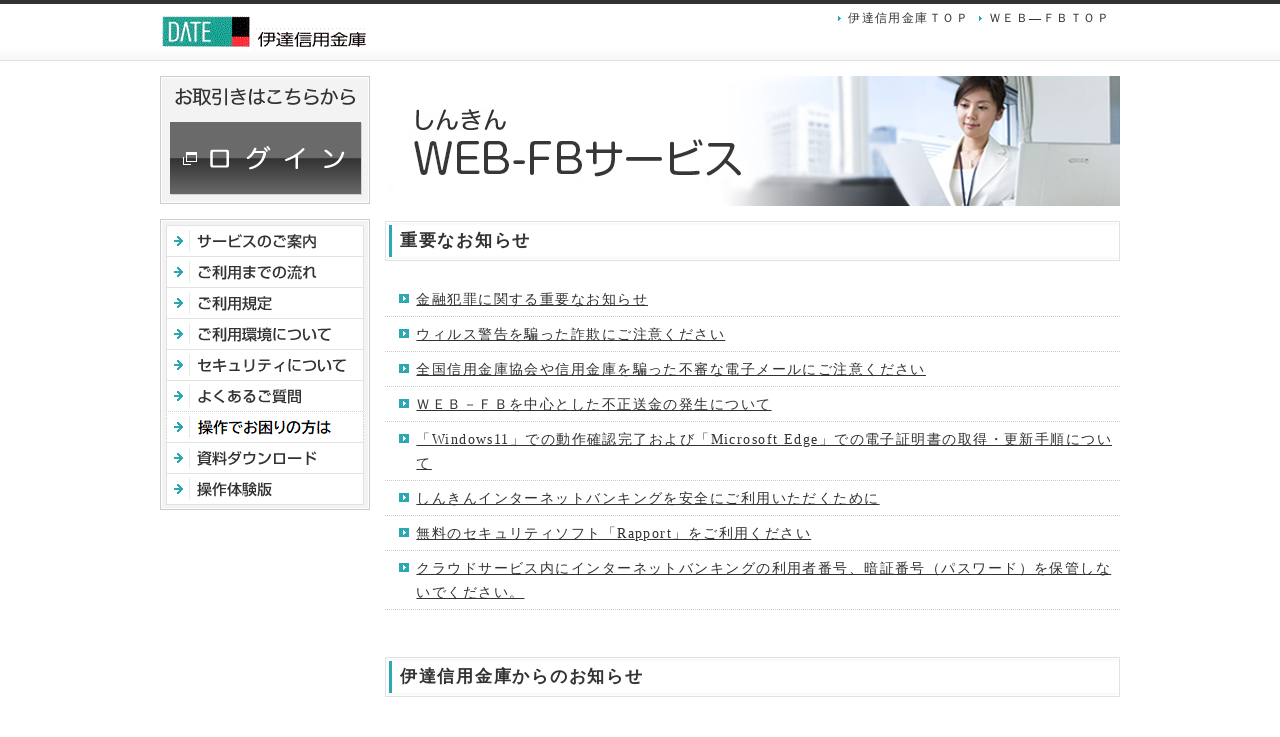

--- FILE ---
content_type: text/html
request_url: https://www.shinkin.co.jp/dateshin/benri/webfb/
body_size: 3189
content:
<!DOCTYPE html PUBLIC "-//W3C//DTD XHTML 1.0 Transitional//EN" "http://www.w3.org/TR/xhtml1/DTD/xhtml1-transitional.dtd">
<html xmlns="http://www.w3.org/1999/xhtml" lang="ja" xml:lang="ja">
<head>
<meta http-equiv="Content-Type" content="text/html; charset=UTF-8" />
<title>WEB・FB | 法人 / 伊達信用金庫</title>
<meta http-equiv="Content-Style-Type" content="text/css" />
<meta http-equiv="Content-Script-Type" content="text/javascript" />
<link rel="stylesheet" type="text/css" href="common/css/import.css" />
<script type="text/javascript" src="common/js/wo.js" language="javascript"></script>
<meta name="viewport" content="width=device-width,initial-scale=1">
</head>

<body>

<div class="navi-hidden">
<a href="#header-menu">ヘッダメニューへジャンプ</a>  
<!-- class="navi-hidden" end-->
</div>

<div id="container">
<div id="header">
<p class="logo"><a href="../../"><img src="common/img/logo.gif" alt="伊達信用金庫" /></a></p>
<div id="header-menu" class="clear">
<ul id="back">
<li><a href="./">ＷＥＢ―ＦＢＴＯＰ</a></li>
<li><a href="../../">伊達信用金庫ＴＯＰ</a></li>
<!-- id="back" end -->
</ul>
<!-- id="header-menu" end -->
</div>
<!-- id="header" end -->
</div>


<div id="content" class="clear">
<div id="side-menu">
<ul id="login">
<li><img src="common/img/menu_login_title.gif" alt="お取引きはこちらから" /></li>
<li><a href="javascript:WO();"><img src="common/img/menu_login.gif" alt="ログイン" /></a></li>
<li><img src="common/img/menu_login_bottom.gif" alt="" /></li>
</ul>

<div id="menu">
<ul>
<li><a href="service/"><img src="common/img/menu_side_01.gif" alt="サービスのご案内" /></a></li>
<li><a href="flow/"><img src="common/img/menu_side_02.gif" alt="ご利用までの流れ" /></a></li>
<li><a href="usepolicy/"><img src="common/img/menu_side_03.gif" alt="ご利用規定" /></a></li>
<li><a href="spec/"><img src="common/img/menu_side_04.gif" alt="ご利用環境について" /></a></li>
<li><a href="security/"><img src="common/img/menu_side_05.gif" alt="セキュリティについて" /></a></li>
<li><a href="qa/"><img src="common/img/menu_side_06.gif" alt="よくあるご質問" /></a></li>
<li><a href="manual/"><img src="common/img/menu_side_10.gif" alt="操作でお困りの方は" /></a></li>
<li><a href="download/"><img src="common/img/menu_side_08.gif" alt="各種ダウンロード" /></a></li>
<li class="end"><a href="demo/"><img src="common/img/menu_side_09.gif" alt="操作体験版" /></a></li>
</ul>
</div>

<!-- id="side-menu" end -->
</div>




<div id="main">
<div id="title">
<h1><img src="img/title.jpg" alt="だてしんきんＷＥＢ―ＦＢサービス" /></h1>
</div>

<h2 class="headline">重要なお知らせ</h2>
<ul class="info">
<li><a href="pdf/20251113_B.pdf" class="more-02" target="_blank">金融犯罪に関する重要なお知らせ</a></li>
<li><a href="https://www.police.pref.hokkaido.lg.jp/info/seian/cyber-bouhan-hiroba/bouhan-kyositu/news/1-taisaku/0510-nise-keikoku/0510-nise-keikoku.pdf" class="more-02" target="_blank">ウィルス警告を騙った詐欺にご注意ください</a></li>
<li><a href="https://www.shinkin.co.jp/ib/info/kyotsu/20241001/index.html" class="more-02" target="_blank">全国信用金庫協会や信用金庫を騙った不審な電子メールにご注意ください</a></li>
<li><a href="pdf/ssc2023ba11-2.pdf" class="more-02" target="_blank">ＷＥＢ－ＦＢを中心とした不正送金の発生について</a></li>
<li><a href="https://www.shinkin.co.jp/ib/info/houjin_w/20220204/index.html" class="more-02" target="_blank">「Windows11」での動作確認完了および「Microsoft Edge」での電子証明書の取得・更新手順について</a></li>
<li><a href="https://www.shinkin.co.jp/info/security_02/" class="more-02" target="_blank">しんきんインターネットバンキングを安全にご利用いただくために</a></li>
<li><a href="http://www.shinkin.co.jp/info/kyotsu/oshirase/20141010/" class="more-02" target="_blank">無料のセキュリティソフト「Rapport」をご利用ください</a></li>
<li><a href="https://www.shinkin.co.jp/ib/info/kyotsu/20191009/oshirase.pdf" class="more-02" target="_blank">クラウドサービス内にインターネットバンキングの利用者番号、暗証番号（パスワード）を保管しないでください。</a></li>
</ul>


<hr />


<h2 class="headline">伊達信用金庫からのお知らせ</h2>

<dl class="news clear">
<dt>2025年11月13日</dt>
<dd><a href="pdf/20251113_A.pdf" class="more-02">金融犯罪対策に関するＤＭ未回答のお客さまへ委託会社から電話案内のお知らせ</a></dd>
<dt>2025年7月15日</dt>
<dd><a href="https://www.shinkin.org/news/pdf/20250715sagimail.pdf" class="more-02">全国信用金庫協会を騙った詐欺メールにご注意ください</a></dd>
<dt>2025年6月30日</dt>
<dd><a href="https://www.shinkin.co.jp/ib/info/kyotsu/20250627/oshirase.pdf" class="more-02">インターネットバンキングからのお知らせ「Windows10のサポート終了について」</a></dd>
<dt>2025年5月28日</dt>
<dd><a href="https://www.police.pref.hokkaido.lg.jp/info/seian/cyber-bouhan-hiroba/bouhan-kyositu/news/1-taisaku/0510-nise-keikoku/0510-nise-keikoku.pdf" class="more-02">伊達署管内でもサポート詐欺被害が発生！ご注意ください！</a></dd>
<dt>2025年4月17日</dt>
<dd><a href="pdf/20250417" class="more-02">当金庫は電話案内を「（株）エスプールグローカル」に委託しております</a></dd>
<dt>2025年2月10日</dt>
<dd><a href="pdf/20250910_03" class="more-02">犯罪防止「お取引内容等（入出金や送金目的、取引の背景事情等）の確認に、ご協力ください！」</a></dd>
<dt>2025年2月10日</dt>
<dd><a href="pdf/20250910_02" class="more-02">金融犯罪「口座を売ったり貸したりすると罪になります！」</a></dd>
<dt>2025年2月10日</dt>
<dd><a href="pdf/20250910_01" class="more-02">金融機関からの情報更新にご協力ください「あなたの返信が犯罪を防ぐ」</a></dd>
<dt>2025年2月5日</dt>
<dd><a href="pdf/20241209_002" class="more-02">ネットバンキングを利用した詐欺被害が多発中</a></dd>
<dt>2025年2月5日</dt>
<dd><a href="pdf/20241209_001" class="more-02">金融犯罪にお気をつけください</a></dd>
<dt>2024年10月31日</dt>
<dd><a href="pdf/20241028_oshirase.pdf" class="more-02">ＷＥＢ－ＦＢサービス臨時休止のお知らせ</a></dd>
<dt>2023年1月17日</dt>
<dd><a href="https://www.shinkin.co.jp/ib/info/kyotsu/20241119/oshirase.pdf" class="more-02">Edge ブラウザでPDFファイルの内容が正しく表示されない事象について</a></dd>
<dt>2023年1月17日</dt>
<dd><a href="https://www.shinkin.co.jp/ib/info/kyotsu/20230117/Edge109.pdf" class="more-02">Microsoft Edge を利用する一部のお客様において印刷ができない事象について </a></dd>
<dt>2023年1月17日</dt>
<dd><a href="https://www.shinkin.co.jp/ib/info/houjin_w/houjinw_Chrome109.pdf" class="more-02">Google Chrome を利用する一部のお客様において印刷用画面からインターネットバンキングの画面に遷移しない事象について </a></dd>
<dt>2022年12月30日</dt>
<dd><a href="pdf/20221230sagi.pdf" class="more-02">サポート詐欺にご注意ください</a></dd>
<dt>2022年12月12日</dt>
<dd><a href="https://www.shinkin.co.jp/ib/info/kyotsu/20230109/shinkinibcert.pdf" class="more-02">Microsoft Edge／Google Chrome による電子証明書取得・更新の取扱開始について </a></dd>
<dt>2022年11月14日</dt>
<dd><a href="https://www.shinkin.co.jp/ib/info/kyotsu/20221113/oshirase.pdf" class="more-02">セキュリティ対策ソフト（Rapport）のアップデートについて </a></dd>
<dt>2022年9月1日</dt>
<dd><a href="https://www.shinkin.co.jp/ib/info/kyotsu/oshirase/20220808/index.html" class="more-02">マイクロソフト社製OS「Windows8.1」のサポート終了に伴うインターネットバンキングの動作確認済み環境の変更予定について</a></dd>
<dt>2022年5月26日</dt>
<dd><a href="https://www.shinkin.co.jp/info/houjincl_k/kankyo.html" class="more-02">電子証明書にかかる資料（マニュアル）を更新しました</a></dd>
<dt>2022年5月19日</dt>
<dd><a href="https://www.shinkin.co.jp/ib/info/hojin/20220519/gokansetteiw.pdf" class="more-02">Internet Explorerの互換表示設定をしていると電子証明書の更新ができない事象について</a></dd>
<dt>2022年5月12日</dt>
<dd><a href="pdf/20220506renewal.pdf" class="more-02">ＷＥＢ－ＦＢサービスの画面リニューアルのご案内</a></dd>
<dt>2022年5月12日</dt>
<dd><a href="https://www.shinkin.co.jp/ib/info/kyotsu/20220412/oshirase.pdf" class="more-02">Internet Explorer11.0のサポート終了に伴う今後の動作確認済み環境について</a></dd>
<dt>2022年5月12日</dt>
<dd><a href="https://www.shinkin.co.jp/ib/info/kyotsu/20220401/oshirase.pdf" class="more-02">セキュリティソフト「Rapport」におけるWindows11のサポート対象追加について</a></dd>
<dt>2022年5月12日</dt>
<dd><a href="https://www.shinkin.co.jp/info/houjincl_k/kankyo.html" class="more-02">Windows10の動作確認済み環境の追加について</a></dd>
<dt>2022年1月11日</dt>
<dd><a href="https://www.shinkin.co.jp/ib/info/kyotsu/20220111/oshirase.pdf" class="more-02">セキュリティ対策ソフト（Rapport）のアップデートについて </a></dd>
<dt>2022年1月6日</dt>
<dd><a href="https://www.shinkin.co.jp/info/kyotsu/oshirase/20211228.pdf" class="more-02">ホームページメンテナンスに伴うサービスの一時停止について </a></dd>
</dl>

<hr />

<!-- id="main" end -->
</div>
<!-- id="content" end -->
</div>


<div id="footer">
<p class="pagetop"><a href="#header"><img src="common/img/to_top.gif" alt="このページの先頭へ" /></a></p>
<p id="copyrights">Copyright c DATE Shinkin Bank. All rights reserved.</p>
<!-- id="footer" end -->
</div>

<!-- id="container" end -->
</div>

</body>
</html>


--- FILE ---
content_type: text/css
request_url: https://www.shinkin.co.jp/dateshin/benri/webfb/common/css/import.css
body_size: 84
content:
@charset "UTF-8";

@import "reset.css";
@import "common.css";
@import "sp.css";
@import "page.css";
@import "table.css";




--- FILE ---
content_type: text/css
request_url: https://www.shinkin.co.jp/dateshin/benri/webfb/common/css/reset.css
body_size: 612
content:
@charset "UTF-8";

/*初期化 */
body,h1,h2,h3,h4,table,tr,td,th,p,img,dl,dt,dd,ul,li,ol{
	margin: 0;
	padding: 0;
	color:#000;
	line-height: 1.7;
	font-size: 100.01%;
	letter-spacing: 0.1em;
}
img{
	border: 0;
	vertical-align:bottom;
}

a:link {
	color: #333;
	text-decoration:underline;
}
a:visited {
	color: #666;
	text-decoration:underline;
}
a:hover {
	color: #2ca8b3;
	background-color: #ddf1f3;
	text-decoration:underline;
}
a:active {
	color: #2ca8b3;
	text-decoration:underline;
}

ul,
li{
	list-style-type: none;
}
hr{
	margin: 2px;
	padding: 0;
	clear: both;
	height: 1em;
	width: 100%;
	visibility: hidden;
}
em{
	font-weight: normal;
	font-style: normal;
}
strong{
	font-weight: bold;
}
br{
	letter-spacing: normal;/*IE8未満、letter-spacingでのバグ対応*/
}
.clear:after {
  content: ".";  /* 新しい要素を作る */
  display: block;  /* ブロックレベル要素に */
  clear: both;
  height: 0;
  visibility: hidden;
  font-size:0.1em;
}
.clear {
  min-height: 1px;
}
* html .clear {
  height: 1px;
  /*¥*//*/
  height: auto;
  overflow: hidden;
  /**/
}


--- FILE ---
content_type: text/css
request_url: https://www.shinkin.co.jp/dateshin/benri/webfb/common/css/common.css
body_size: 2359
content:
@charset "UTF-8";
@media screen and (min-width: 641px) {
	/*--------------------------------------
	 共通のスタイル
	--------------------------------------*/
	body {
		margin: 0px;
		padding:0px;
		color:#333;
		font-size:90%;
		line-height: 1.7;
	}
	div.navi-hidden{
		height: 0px;
		overflow: hidden;
		position: absolute;
		width: 0px;
	}
	/* タイトル
	--------------------------------------*/
	div#title h1{
		margin: 0 auto 15px;
		width: 735px;
	}
	div#title p{
		margin: 0 auto 15px;
		width: 735px;
	}
	.headline{
		margin: 0 auto 1.2em;
		padding: 0;
		width: 735px;
		height: 40px;
		line-height: 40px;
		background: transparent url(../img/bg_midashi.gif) no-repeat left top;
		font-size: 120%;
		color: #333;
		text-indent: 15px;
	}
	.subheading-01{
		margin: 0 auto 1.2em;
		padding: 0;
		width: 715px;
		height: 30px;
		border-bottom: 1px dotted #CCC;
		line-height: 30px;
		background: transparent url(../img/circle.gif) no-repeat left 3px;
		font-size: 110%;
		color: #333;
		text-indent: 25px;	
	}
	.subheading-02{
		margin: 0 auto 1em;
		padding: 0 0 0 5px;
		width: 715px;
		color: #174686;
		font-size: 110%;
	}
	.subheading-03{
		margin: 20px 0 5px 0;
		padding:0;
		color: #999999;
		font-weight:bold;
	}

	/* 文字位置
	--------------------------------------*/
	.align1{
		text-align: right;
	}
	.align2{
		text-align: center;
	}
	.align3{
		text-align: left;
	}
	.v_align1 {
		vertical-align: top;
	}
	.v_align2 {
		vertical-align: baseline;
	}
	.bottom-clear{
		margin-bottom: 0;
	}

	/* →付きリンク
	--------------------------------------*/
	a.more-01{/* display: block;なし */
		margin-bottom: 0.5em !important;
		margin-bottom: 0;
		padding-left: 17px; 
		background:transparent url(../img/arrow_01.gif) no-repeat left 3px;	
	}
	a.more-01:hover {
		color: #2ca8b3;
		text-decoration:none;
		background: #ddf1f3 url(../img/arrow_01.gif) no-repeat left 3px;
	}
	a.more-02{/* display: block;あり */
		margin-bottom: 0 !important;
		margin-bottom: 0;
		padding-left: 17px;
		display: block;
		background:transparent url(../img/arrow_01.gif) no-repeat left 7px;
	}
	a.more-02:link {/* IE6のバグ対応 */
		zoom: 1;
		}
	a.more-02:hover {
		color: #2ca8b3;
		text-decoration:none;
		background: #ddf1f3 url(../img/arrow_01.gif) no-repeat left 7px;
	}


	/* 枠線
	--------------------------------------*/
	span.line-01{
		margin: 0 auto 30px;
		display: block;
		width: 680px;
		height:1px;
		border-bottom: 1px dotted #ccc;
	}
	span.line-02{
		margin: 0 auto 30px;
		display: block;
		width: 680px;
		height:1px;
		border-bottom: 2px solid #ccc;
	}



	/* フロート関連
	--------------------------------------*/


	/* インデント関連
	--------------------------------------*/


	/* 画像関係
	--------------------------------------*/
	img.text{
		vertical-align: top;	
	}

	/* テキスト装飾
	--------------------------------------*/
	.text-deco-bold{
		font-weight: bold;
	}
	.text-deco-normal {
		font-weight: normal;
	}
	.text-deco-uline{
		text-decoration: underline;
	}
	.text-deco-blue{
		color: #2759A7;
	}
	.text-deco-red{
		color: #a72727;
	}
	.text-small{
		font-size:90%;
	}
	.text-smaller{
		font-size:85%;
	}
	.text-medium{
		font-size:110%;
	}
	.text-big{
		font-size:130%;
	}

	.text-box{
		display:block;
	}

	/* PDF関係
	--------------------------------------*/
	div.pdf-list ul {
		width: 650px;
		margin: 0 auto 20px;
		padding: 10px 10px 10px 20px;
		list-style-position: outside;
		list-style-type: none;
		border: 1px dotted #ccc;
	}
	div.pdf-list li{
		padding: 3px 5px 3px 25px;
		background:transparent url(../img/pdficon_small.gif) no-repeat left 5px;
	}
	div.pdf-list .gray{
		background-color:#EFEFEF;
	}
	p#pdf{
		margin: 0 auto 20px;
		width: 650px;
	}
	p#pdf span.getpdf{
		padding: 5px 1em 5px 5px;
		float: left;
	}
	p#pdf span.getpdf-txt{
		display: block;
		width: 490px;
		float: right;
	}
	p#pdf span.getpdf-txt{
		padding: 5px 1em 5px 5px;
		float: left;
	}
	a.pdf{/* display: block;あり */
		margin-top: 1em; 
		margin-bottom: 0.5em !important;
		margin-bottom: 0;	
		padding-left: 20px; 
		display: block;
		background:transparent url(../img/pdficon_small.gif) no-repeat left 5px !important;
		background:transparent url(../img/pdficon_small.gif) no-repeat left 5px;	
	}
	*:first-child+html a.pdf{/*IE7用ハック*/
		background:transparent url(../img/pdficon_small.gif) no-repeat left 5px !important;
	}
	a.pdf:hover {
		color: #298900;
		text-decoration:none;
		background:#E1F3DC url(../img/pdficon_small.gif) no-repeat left 5px !important;
		background:#E1F3DC url(../img/pdficon_small.gif) no-repeat left 5px;	
	}
	*:first-child+html a.pdf:hover{/*IE7用ハック*/
		background:#E1F3DC url(../img/pdficon_small.gif) no-repeat left 5px !important;
	}
	table td a.pdf{
		margin-top: 0; 
		margin-bottom: 0 !important;
		margin-bottom: 0;
	}

	/* 注釈関係
	--------------------------------------*/
	.note1{/* ※ひとつ */
		text-indent: -1em;
		padding-left: 1em;
	}
	.note2{/* (注1) */
		text-indent: -2.8em;
		padding-left: 2.5em;
	}
	.note3{/* (注) */
		text-indent: -1.8em;
		padding-left: 1.5em;
	}


	/* 画像
	--------------------------------------*/




	/* 全体のボックス
	--------------------------------------*/
	div#container{
		margin:0;
		width: 100%;
		background:transparent url(../img/bg_header.gif) repeat-x left top;
	}

	/* ヘッダ
	--------------------------------------*/
	div#header{
		width: 960px;
		height: 61px;
		margin: 0 auto 15px;
	}
	div#header p.logo{
		margin: 14px 0 9px !important;
		margin: 14px 0 8px;
		padding: 0;
		float: left;
		width: 300px;
		height: 41px;
	}

	div#header div#header-menu{
		float: right;
		width: 500px;
	}
	div#header ul#back{
		width: 320px;
		float: right;
	}
	div#header ul#back li{
		margin: 8px 10px 6px 0 !important;
		margin: 6px 10px 6px 0;
		padding: 0;
		top: 4px;
		right: 0;
		display: inline;
		float: right;
	}
	div#header ul#back li a{
		font-size: 12px;
	}
	div#header ul#back li a{/* display: block;なし */
		margin-bottom: 0.5em !important;
		margin-bottom: 0;
		padding-left: 10px;
		text-decoration:none;
		background:transparent url(../img/arrow_02.gif) no-repeat left 5px;
	}
	div#header ul#back li a:hover {
		color: #3D74D3;
		text-decoration:none;
		background:transparent url(../img/arrow_02.gif) no-repeat left 5px;	
	}

	/* センター部分
	--------------------------------------*/
	div#content{
		margin: 0 auto 10px;
		width: 960px;
	}

	/* サイドメニュー
	--------------------------------------*/
	div#side-menu{
		margin: 0;
		display:inline;/*IE6バグ用記述*/
		width: 210px;
		float: left;
	}

	div#side-menu ul#login{
		margin: 0 0 15px;
		background:#FFF url(../img/bg_side_top.gif) no-repeat left top;/*IE6バグ用記述*/
	}
	div#side-menu ul#login li{
		line-height: 0;
	}

	div#side-menu div#menu{
		padding: 6px 0 20px;
		width: 210px;
		background:#FFF url(../img/bg_side_top.gif) no-repeat left top;
	}
	div#side-menu div#menu ul{
		padding-bottom: 6px;
		width: 210px;
		background:transparent url(../img/bg_side_bottom.gif) no-repeat left bottom;

	}
	div#side-menu div#menu ul li {
		text-align: center;
	}


	/* 内容部分
	--------------------------------------*/
	div#main{
		margin: 0;
		display:inline;/*IE6バグ用記述*/
		width: 735px;
		float: right;
	}

	/* フッター
	--------------------------------------*/
	div#footer{
		padding: 0;
		width: 100%;
		height: 66px;	
		background: #FFF url(../img/bg_footer.gif) repeat-x 0px 26px;
	}
	div#footer p.pagetop{
		margin: 0 auto;
		padding: 0;
		width: 960px;
		text-align: right;
	}
	div#footer p#copyrights{
		margin: 5px auto;
		width: 960px;
		font-size: 10px;
		text-align: center;
		color: #fff;
	}


	/* パンくずリスト
	--------------------------------------*/
	div#topicpath{
		text-align: right;
	}
	div#topicpath ol{
		margin: 0 auto;
		padding: 6px 0;
		list-style-type: none;
		font-size: 12px;
	}
	div#topicpath ol li{
		margin: 0;
		display: inline;
		padding: 0 0 0 5px;
		line-height: 0.9;
		color: #333333;
	}
	div#topicpath ol li a:link {
		color: #333333;
		text-decoration:none;
	}
	div#topicpath ol li a:visited {
		color: #333333;
		text-decoration:none;
	}
	div#topicpath ol li a:hover {
		color: #174686;
		background-color: #DBE5F2;
		text-decoration:none;
	}
	div#topicpath ol li a:active {
		color: #174686;
		background-color: #DBE5F2;
	}

	/* p,ul,ol,dl 共通
	--------------------------------------*/
	.pt-01{/* 内側20pxに入れて下に1.5em */
		margin: 0 20px 1.5em;
	}
	.pt-02{/* 内側20pxに入れて下なし */
		margin: 0 20px;
	}
	.pt-03{/* 左側20pxに入れて下に1.5em */
		margin: 0 0 1.5em 20px;
	}
	.pt-04{/* 左側20pxに入れて下なし */
		margin: 0 0 0 20px;
	}
	.pt-05{/* 左側40px右30pxに入れて下に1.5em */
		margin: 0 20px 1.5em 40px;
	}
	.pt-06{/* 左側40px右10pxに入れて下なし */
		margin: 0 20px 0 40px;
	}
	.pt-07{/* 左側10px右10pxに入れて下に1.5em */
		margin: 0 10px 1.5em 10px;
	}
	.pt-08{/* 左側10px右10pxに入れて下なし */
		margin: 0 10px 0 10px;
	}
	.pt-09{/* 左側60px右10pxに入れて下に1.5em */
		margin: 0 10px 1.5em 60px;
	}
	.pt-10{/* 左側60px右10pxに入れて下なし */
		margin: 0 10px 0 60px;
	}
	.pt-11{/* 左右0で入れて下に1.5em */
		margin: 0 0 1.5em 0;
	}
	.pt-12{/* 左側30px右30pxに入れて下に1.5em */
		margin: 0 30px 1.5em 30px;
	}
	.pt-13{/* 左側40px右10pxに入れて下に1.5em */
		margin: 0 10px 1.5em 40px;
	}
	.pt-14{/* 左側40px右10pxに入れて下になし */
		margin: 0 10px 0 40px;
	}
	.pt-15{/* 下に1em */
		margin: 0 0px 1em 0px;
	}


	/* dl 
	--------------------------------------*/
	div#content dl{
		margin-bottom: 1.5em;
	}
	div#content dl.bottom-clear{
		margin-bottom: 0;
	}


	/* ul 
	--------------------------------------*/
	div#content ul.normal{
		padding-left: 25px;
	}
	div#content ul.normal li{
		margin-bottom: 0.5em;
		list-style-type: disc;
	}

	/* ol 
	--------------------------------------*/
	div#content ol.normal li{
		padding-bottom: 1.0em;
		list-style-type: decimal;
	}
}

--- FILE ---
content_type: text/css
request_url: https://www.shinkin.co.jp/dateshin/benri/webfb/common/css/sp.css
body_size: 2421
content:
@charset "UTF-8";
@media screen and (max-width: 640px) {
	/*--------------------------------------
	 共通のスタイル
	--------------------------------------*/
	body {
		margin: 0px;
		padding:0px;
		color:#333;
		font-size:90%;
		line-height: 1.7;
	}
	div.navi-hidden{
		height: 0px;
		overflow: hidden;
		position: absolute;
		width: 0px;
	}
	/* タイトル
	--------------------------------------*/
	div#title h1{
		margin: 0 auto 15px;
		width: 100%;
	}
	div#title img{
		width: 100%;
	}
	div#title p{
		margin: 0 auto 15px;
		width: 100%;
	}
	.headline{
		margin: 0 auto 1.2em;
		width: 100%;
		height: 40px;
		line-height: 40px;
		font-size: 120%;
		color: #333;
		text-indent: 5px;
		border: 1px solid #e2e2e2;
	}
	
	h2.headline{
		margin-left: 0;
		padding: 0;
	}
	
	h2.headline:before{
		content: "";
		border-left: 3px solid #2ca8b3;
		padding-left: 5px;
	}
	
	.subheading-01{
		margin: 0 auto 1.2em;
		padding: 0;
		width: 100%;
		border-bottom: 1px dotted #CCC;
		line-height: 30px;
		background: transparent url(../img/circle.gif) no-repeat left 3px;
		font-size: 110%;
		color: #333;
		text-indent: 25px;	
	}
	.subheading-02{
		margin: 0 auto 1em;
		padding: 0 0 0 5px;
		width: 100%;
		color: #174686;
		font-size: 110%;
	}
	.subheading-03{
		margin: 20px 0 5px 0;
		padding:0;
		color: #999999;
		font-weight:bold;
	}

	/* 文字位置
	--------------------------------------*/
	.align1{
		text-align: right;
	}
	.align2{
		text-align: center;
	}
	.align3{
		text-align: left;
	}
	.v_align1 {
		vertical-align: top;
	}
	.v_align2 {
		vertical-align: baseline;
	}
	.bottom-clear{
		margin-bottom: 0;
	}

	/* →付きリンク
	--------------------------------------*/
	a.more-01{/* display: block;なし */
		margin-bottom: 0.5em !important;
		margin-bottom: 0;
		padding-left: 17px; 
		background:transparent url(../img/arrow_01.gif) no-repeat left 6px;	
	}
	a.more-01:hover {
		color: #2ca8b3;
		text-decoration:none;
	}
	a.more-02{/* display: block;あり */
		margin-bottom: 0 !important;
		margin-bottom: 0;
		padding-left: 17px;
		display: block;
		background:transparent url(../img/arrow_01.gif) no-repeat left 7px;
	}
	a.more-02:link {/* IE6のバグ対応 */
		zoom: 1;
		}
	a.more-02:hover {
		color: #2ca8b3;
		text-decoration:none;
		background: #ddf1f3 url(../img/arrow_01.gif) no-repeat left 7px;
	}


	/* 枠線
	--------------------------------------*/
	span.line-01{
		margin: 0 auto 30px;
		display: block;
		width: 100%;
		height:1px;
		border-bottom: 1px dotted #ccc;
	}
	span.line-02{
		margin: 0 auto 30px;
		display: block;
		width: 100%;
		height:1px;
		border-bottom: 2px solid #ccc;
	}



	/* フロート関連
	--------------------------------------*/


	/* インデント関連
	--------------------------------------*/


	/* 画像関係
	--------------------------------------*/
	img.text{
		vertical-align: top;	
	}

	/* テキスト装飾
	--------------------------------------*/
	.text-deco-bold{
		font-weight: bold;
	}
	.text-deco-normal {
		font-weight: normal;
	}
	.text-deco-uline{
		text-decoration: underline;
	}
	.text-deco-blue{
		color: #2759A7;
	}
	.text-deco-red{
		color: #a72727;
	}
	.text-small{
		font-size:90%;
	}
	.text-smaller{
		font-size:85%;
	}
	.text-medium{
		font-size:110%;
	}
	.text-big{
		font-size:130%;
	}

	.text-box{
		display:block;
	}

	/* PDF関係
	--------------------------------------*/
	div.pdf-list ul {
		width: 100%;
		margin: 0 auto 20px;
		padding: 10px 10px 10px 20px;
		list-style-position: outside;
		list-style-type: none;
		border: 1px dotted #ccc;
	}
	div.pdf-list li{
		padding: 3px 5px 3px 25px;
		background:transparent url(../img/pdficon_small.gif) no-repeat left 5px;
	}
	div.pdf-list .gray{
		background-color:#EFEFEF;
	}
	p#pdf{
		margin: 0 auto 20px;
		width: 100%;
	}
	p#pdf span.getpdf{
		padding: 5px 1em 5px 5px;
		float: left;
	}
	p#pdf span.getpdf-txt{
		display: block;
		width: 100%;
		float: right;
	}
	p#pdf span.getpdf-txt{
		padding: 5px 1em 5px 5px;
		float: left;
	}
	a.pdf{/* display: block;あり */
		margin-top: 1em; 
		margin-bottom: 0.5em !important;
		margin-bottom: 0;	
		padding-left: 20px; 
		display: block;
		background:transparent url(../img/pdficon_small.gif) no-repeat left 5px !important;
		background:transparent url(../img/pdficon_small.gif) no-repeat left 5px;	
	}
	*:first-child+html a.pdf{/*IE7用ハック*/
		background:transparent url(../img/pdficon_small.gif) no-repeat left 5px !important;
	}
	a.pdf:hover {
		color: #298900;
		text-decoration:none;
		background:#E1F3DC url(../img/pdficon_small.gif) no-repeat left 5px !important;
		background:#E1F3DC url(../img/pdficon_small.gif) no-repeat left 5px;	
	}
	*:first-child+html a.pdf:hover{/*IE7用ハック*/
		background:#E1F3DC url(../img/pdficon_small.gif) no-repeat left 5px !important;
	}
	table td a.pdf{
		margin-top: 0; 
		margin-bottom: 0 !important;
		margin-bottom: 0;
	}

	/* 注釈関係
	--------------------------------------*/
	.note1{/* ※ひとつ */
		text-indent: -1em;
		padding-left: 1em;
	}
	.note2{/* (注1) */
		text-indent: -2.8em;
		padding-left: 2.5em;
	}
	.note3{/* (注) */
		text-indent: -1.8em;
		padding-left: 1.5em;
	}


	/* 画像
	--------------------------------------*/




	/* 全体のボックス
	--------------------------------------*/
	div#container{
		margin:0;
		width: 100%;
		border-top: 4px solid #333333;
	}

	/* ヘッダ
	--------------------------------------*/
	div#header{
		width: 100%;
		height: 91px;
		margin: 0 auto 15px;
		background: -webkit-gradient(linear, left top, left bottom, color-stop(1.00, #ffffff), color-stop(0.00, #f7f7f7));
		background: -webkit-linear-gradient(#ffffff, #f7f7f7);
		background: -moz-linear-gradient(#ffffff, #f7f7f7);
		background: -o-linear-gradient(#ffffff, #f7f7f7);
		background: -ms-linear-gradient(#ffffff, #f7f7f7);
		background: linear-gradient(#ffffff, #f7f7f7);
		border-bottom: 1px solid #e0e0e0;
		text-align: center;
	}
	div#header p.logo{
		margin: 14px auto 0px !important;
		padding: 0;
		float: none;
		max-width: 300px;
		width: 100%;
		height: 41px;
	}

	div#header div#header-menu{
		float: none;
		width: 100%;
		text-align: center;
	}
	div#header ul#back{
		width: 100%;
		float: none;
	}
	div#header ul#back li{
		margin: 0 !important;
		padding: 0;
		top: 2px;
		right: 0;
		display: block;
		float: none;
	}
	div#header ul#back li a{
		font-size: 12px;
	}
	div#header ul#back li a{/* display: block;なし */
		margin-bottom: 0.5em !important;
		margin-bottom: 0;
		padding-left: 10px;
		text-decoration:none;
		background:transparent url(../img/arrow_02.gif) no-repeat left 5px;
	}
	div#header ul#back li a:hover {
		color: #3D74D3;
		text-decoration:none;
		background:transparent url(../img/arrow_02.gif) no-repeat left 5px;	
	}

	/* センター部分
	--------------------------------------*/
	div#content{
		margin: 0 auto 10px;
		width: 100%;
	}

	/* サイドメニュー
	--------------------------------------*/
	div#side-menu{
		margin: 0;
		display:inline;/*IE6バグ用記述*/
		width: 100%;
		float: left;
	}

	div#side-menu ul#login{
		margin: 0 0 15px;
		text-align: center;
	}
	div#side-menu ul#login li{
		line-height: 0;
	}

	div#side-menu div#menu{
		padding: 6px 0 20px;
		width: 100%;
		text-align: center;
	}
	div#side-menu div#menu ul{
		margin: auto;
		padding-bottom: 6px;
		max-width: 200px;
		width: 100%;
    background-color: #f3f3f3;
		border: 1px solid #cccccc;
	}
	div#side-menu div#menu ul li {
		text-align: center;
	}


	/* 内容部分
	--------------------------------------*/
	div#main{
		margin: 0;
		display:inline;/*IE6バグ用記述*/
		width: 96%;
		padding: 0 2%;
		float: right;
	}

	/* フッター
	--------------------------------------*/
	div#footer{
		padding: 0;
		width: 100%;
		height: 66px;	
		background: #FFF url(../img/bg_footer.gif) repeat-x 0px 26px;
	}
	div#footer p.pagetop{
		margin: 0 auto;
		padding: 0;
		width: 100%;
		text-align: right;
	}
	div#footer p#copyrights{
		margin: 5px auto;
		width: 100%;
		font-size: 10px;
		text-align: center;
		color: #fff;
	}


	/* パンくずリスト
	--------------------------------------*/
	div#topicpath{
		text-align: right;
	}
	div#topicpath ol{
		margin: 0 auto;
		padding: 6px 0;
		list-style-type: none;
		font-size: 12px;
	}
	div#topicpath ol li{
		margin: 0;
		display: inline;
		padding: 0 0 0 5px;
		line-height: 0.9;
		color: #333333;
	}
	div#topicpath ol li a:link {
		color: #333333;
		text-decoration:none;
	}
	div#topicpath ol li a:visited {
		color: #333333;
		text-decoration:none;
	}
	div#topicpath ol li a:hover {
		color: #174686;
		background-color: #DBE5F2;
		text-decoration:none;
	}
	div#topicpath ol li a:active {
		color: #174686;
		background-color: #DBE5F2;
	}

	/* p,ul,ol,dl 共通
	--------------------------------------*/

	.pt-01{/* 内側20pxに入れて下に1.5em */
		margin: 0 0 1.5em;
	}
	.pt-02{/* 内側20pxに入れて下なし */
		margin: 0;
	}
	.pt-03{/* 左側20pxに入れて下に1.5em */
		margin: 0 0 1.5em 0;
	}
	.pt-04{/* 左側20pxに入れて下なし */
		margin: 0 0 0 0;
	}
	.pt-05{/* 左側40px右30pxに入れて下に1.5em */
		margin: 0 0 1.5em 0;
	}
	.pt-06{/* 左側40px右10pxに入れて下なし */
		margin: 0 0 0 0;
	}
	.pt-07{/* 左側10px右10pxに入れて下に1.5em */
		margin: 0 0 1.5em 0;
	}
	.pt-08{/* 左側10px右10pxに入れて下なし */
		margin: 0 0 0 0;
	}
	.pt-09{/* 左側60px右10pxに入れて下に1.5em */
		margin: 0 0 1.5em 0;
	}
	.pt-10{/* 左側60px右10pxに入れて下なし */
		margin: 0 0 0 0;
	}
	.pt-11{/* 左右0で入れて下に1.5em */
		margin: 0 0 1.5em 0;
	}
	.pt-12{/* 左側30px右30pxに入れて下に1.5em */
		margin: 0 0 1.5em 0;
	}
	.pt-13{/* 左側40px右10pxに入れて下に1.5em */
		margin: 0 0 1.5em 0;
	}
	.pt-14{/* 左側40px右10pxに入れて下になし */
		margin: 0 0 0 0;
	}
	.pt-15{/* 下に1em */
		margin: 0 0px 1em 0px;
	}


	/* dl 
	--------------------------------------*/
	div#content dl{
		margin-bottom: 1.5em;
	}
	div#content dl.bottom-clear{
		margin-bottom: 0;
	}


	/* ul 
	--------------------------------------*/
	div#content ul.normal{
		padding-left: 25px;
	}
	div#content ul.normal li{
		margin-bottom: 0.5em;
		list-style-type: disc;
	}

	/* ol 
	--------------------------------------*/
	div#content ol.normal li{
		padding-bottom: 1.0em;
		list-style-type: decimal;
	}
}

--- FILE ---
content_type: text/css
request_url: https://www.shinkin.co.jp/dateshin/benri/webfb/common/css/page.css
body_size: 773
content:
@charset "UTF-8";
/*--------------------------------------
 トップページ
--------------------------------------*/

/* 新着情報・重要なお知らせ
--------------------------------------*/
@media screen and (min-width: 641px) {
	dl.news{
		margin: 0 auto 2em;
		width: 715px;
		line-height: 2em;
	}
	dl.news dt {
		width: 160px;  
			padding: 5px; 
		color: #333;
			font-weight: bold;  
	}
	dl.news dd {
		padding: 5px 5px 5px 180px;  
			margin-top: -2.4em;
		border-bottom: 1px dotted #ccc;  
	}
	ul.info{
		margin: 10px auto 2em;
	}
	ul.info li{
		margin-bottom: 0;
		padding: 5px 5px 5px 1em;
		border-bottom: 1px dotted #CCC;
	}


	/* ご利用までの流れ
	--------------------------------------*/
	p.button img{
		padding-right: 5px;
	}

	/* よくある質問
	--------------------------------------*/
	div#qa ul{
		margin: 0 25px;
	}
	div#qa dl.qabox {
			margin: 0 20px 10px 40px !important;
	}
	div#qa ul li a{
		zoom: 1;
	}

	div#qa dl.qabox dt{
			float: left;
			margin-right: 15px;
	}
	div#qa dl.qabox img{
		vertical-align:top;
	}

	div#qa dl.qabox dd{
		 line-height: 1.4em;
			margin-bottom: 18px;
			margin-left: 45px !important;
	}
	div#qa ul.qalist01{
		margin: 0 0px;
	}
	div#qa ul.qalist02{
		margin: 0 15px;
	}
	div#qa ul.kome_num li{
		text-indent:-1em;
		margin: 0 3px;
	}
	div#qa span#q1{
		margin: 0 auto 20px;
		border:none;
	}
	.qa .subheading-03{
		color:#174686;
	}
}
@media screen and (max-width: 640px) {
	dl.news{
		margin: 0 auto 2em;
		width: 100%;
		line-height: 2em;
	}
	dl.news dt , dl.news dd {
		display: block;
	}
	dl.news dt {
		width: 100%;  
		padding: 0; 
		color: #333;
		font-weight: bold;  
	}
	dl.news dd {
		width: 98%;
		padding: 5px 1%;
		border-bottom: 1px dotted #ccc;  
	}
	ul.info{
		margin: 10px auto 2em;
	}
	ul.info li{
		margin-bottom: 0;
		padding: 5px 1%;
		border-bottom: 1px dotted #CCC;
	}

	/* ご利用までの流れ
	--------------------------------------*/
	p.button img{
		padding-right: 5px;
	}

	/* よくある質問
	--------------------------------------*/
	div#qa ul{
		margin: 0 25px;
	}
	div#qa dl.qabox {
			margin: 0 0 10px 0 !important;
	}
	div#qa ul li a{
		zoom: 1;
	}

	div#qa dl.qabox dt{
			float: left;
			margin-right: 0;
	}
	div#qa dl.qabox img{
		vertical-align:top;
	}

	div#qa dl.qabox dd{
		 line-height: 1.4em;
			margin-bottom: 18px;
			margin-left: 45px !important;
	}
	div#qa ul.qalist01{
		margin: 0 0px;
	}
	div#qa ul.qalist02{
		margin: 0 15px;
	}
	div#qa ul.kome_num li{
		text-indent:-1em;
		margin: 0 3px;
	}
	div#qa span#q1{
		margin: 0 auto 20px;
		border:none;
	}
	.qa .subheading-03{
		color:#174686;
	}	
}


/*
div#qa dl.qabox dd.txt {
    display: block;
    float: right;
	text-align:left;
	border:solid 1px #F00;
}
*/



--- FILE ---
content_type: text/css
request_url: https://www.shinkin.co.jp/dateshin/benri/webfb/common/css/table.css
body_size: 850
content:
@charset "UTF-8";
/*--------------------------------------
 テーブルスタイル
--------------------------------------*/

/* table 	
--------------------------------------*/
@media screen and (min-width: 641px) {
	table.pt-01{/*基本パターン*/
		/* 	margin: 0 auto 20px;
				width: 683px; 	*/
		/* 	width:670px; */
		border-top: 1px solid #E8E8E8;
		border-left: 1px solid #E8E8E8;
		background-color: #fff;
		font-size: 95%;
	}
	table.pt-01 thead th{
		margin-top: 1px;
		margin-left: 1px;
		color: #333;
		background-color: #E7EEF9;
		border-top: 1px solid #FFF;
		border-right: 1px solid #E8E8E8;
		border-bottom: 1px solid #E8E8E8;
		border-left: 1px solid #FFF;
		font-weight: bold;	
	}
	table.pt-01 th{	
		border-top: 1px solid #FFF;
		border-left: 1px solid #FFF;
		background-color: #F5F5F5;
		font-weight: normal;	
	}
	table.pt-01 th,
	table.pt-01 td{
		padding: 5px;
		border-right: 1px solid #E8E8E8;
		border-bottom: 1px solid #E8E8E8;
	}
	table.pt-01 td{
		vertical-align: top;
	}
	table.pt-02{/*枠なしパターン*/
		margin: 0 auto 30px;
		font-size: 95%;
	}

	table.pt-02 th{	
		padding: 5px 5px 5px 10px;
		border-bottom: 1px dotted #E8E8E8;
		font-weight: bold;
		text-align: left;	
	}
	table.pt-02 td{
		padding: 5px;
		border-bottom: 1px dotted #E8E8E8;
		vertical-align: top;
	}
	table.pt-05{/* 小さめ　*/
		margin: 0 auto;
		width: 600px;
	}
	table.pt-05 thead th{
		font-weight: bold;
		text-align: left;
	}
	table.pt-05 th{	
		color: #333;
		text-align: left;	
	}

	table.bottom-clear{
		margin-bottom: 0;
	}


	/* 文字位置
	--------------------------------------*/
	table.align1-td td{
			text-align:right;
	}
	table.align2-td td{
			text-align:center;
	}
	table.align3-td td{
		text-align:left;
	}
	table.align1-th th{
			text-align:right;
	}
	table.align2-th th{
			text-align:center;
	}
	table.align3-th th{
		text-align:left;
	}
	table.v_align1 th{
		vertical-align: top;
	}
	table.v_align2 th{
		vertical-align: baseline;
	}
	table.txt-dsn th{/*th均等割り付け*/
	/*	text-align: justify;
		text-justify: inter-ideograph;
		line-break: strict;
	*/
	}

	/* 横幅
	--------------------------------------*/
	.size-01{
		width: 10%;
	}
	.size-02{
		width: 20%;
	}
	.size-03{
		width: 30%;
	}
	.size-04{
		width: 40%;
	}
	.size-05{
		width: 50%;
	}
	.size-06{
		width: 60%;
	}
	.size-07{
		width: 70%;
	}
	.size-08{
		width: 80%;
	}
	.size-09{
		width: 90%;
	}

}

@media screen and (max-width: 640px) {
	table{
		width: 100%!important;
	}
	td{
		word-break: break-all;
	}
	table.pt-01{/*基本パターン*/
		/* 	margin: 0 auto 20px;
				width: 683px; 	*/
		/* 	width:670px; */
		border-top: 1px solid #E8E8E8;
		border-left: 1px solid #E8E8E8;
		background-color: #fff;
		font-size: 90%;
	}
	table.pt-01 thead th{
		margin-top: 1px;
		margin-left: 1px;
		color: #333;
		background-color: #E7EEF9;
		border-top: 1px solid #FFF;
		border-right: 1px solid #E8E8E8;
		border-bottom: 1px solid #E8E8E8;
		border-left: 1px solid #FFF;
		font-weight: bold;	
	}
	table.pt-01 th{	
		border-top: 1px solid #FFF;
		border-left: 1px solid #FFF;
		background-color: #F5F5F5;
		font-weight: normal;	
	}
	table.pt-01 th,
	table.pt-01 td{
		padding: 5px;
		border-right: 1px solid #E8E8E8;
		border-bottom: 1px solid #E8E8E8;
		width: 20%;
	}
	table.pt-01 td{
		vertical-align: top;
	}
	table.pt-02{/*枠なしパターン*/
		margin: 0 auto 30px;
		font-size: 95%;
	}

	table.pt-02 th{	
		padding: 5px 5px 5px 10px;
		border-bottom: 1px dotted #E8E8E8;
		font-weight: bold;
		text-align: left;	
	}
	table.pt-02 td{
		padding: 5px;
		border-bottom: 1px dotted #E8E8E8;
		vertical-align: top;
	}
	table.pt-05{/* 小さめ　*/
		margin: 0 auto;
		width: 600px;
	}
	table.pt-05 thead th{
		font-weight: bold;
		text-align: left;
	}
	table.pt-05 th{	
		color: #333;
		text-align: left;	
	}

	table.bottom-clear{
		margin-bottom: 0;
	}


	/* 文字位置
	--------------------------------------*/
	table.align1-td td{
			text-align:right;
	}
	table.align2-td td{
			text-align:center;
	}
	table.align3-td td{
		text-align:left;
	}
	table.align1-th th{
			text-align:right;
	}
	table.align2-th th{
			text-align:center;
	}
	table.align3-th th{
		text-align:left;
	}
	table.v_align1 th{
		vertical-align: top;
	}
	table.v_align2 th{
		vertical-align: baseline;
	}
	table.txt-dsn th{/*th均等割り付け*/
	/*	text-align: justify;
		text-justify: inter-ideograph;
		line-break: strict;
	*/
	}

	/* 横幅
	--------------------------------------*/
	.size-01{
		width: 10%;
	}
	.size-02{
		width: 20%;
	}
	.size-03{
		width: 30%;
	}
	.size-04{
		width: 40%;
	}
	.size-05{
		width: 50%;
	}
	.size-06{
		width: 60%;
	}
	.size-07{
		width: 70%;
	}
	.size-08{
		width: 80%;
	}
	.size-09{
		width: 90%;
	}

}



--- FILE ---
content_type: application/javascript
request_url: https://www.shinkin.co.jp/dateshin/benri/webfb/common/js/wo.js
body_size: 509
content:
 /*ログインURL*/
 /*東日本センター利用金庫*/
 /*「****」部分に暗号化金庫コードを入力します*/

function WO(){
	window.open('https://www13.ib.shinkin-ib.jp/est/webfb/wfblin000.do?Code=MTAwOQ==','hib','toolbar=1,location=1,scrollbars=1,status=1,width=800,height=600,resizable=1');
}

function apply(){
	window.open('https://www13.ib.shinkin-ib.jp/est/webfb/wfblin000.do?Code=MTAwOQ==','hib','toolbar=1,location=1,scrollbars=1,status=1,width=800,height=600,resizable=1');
}


